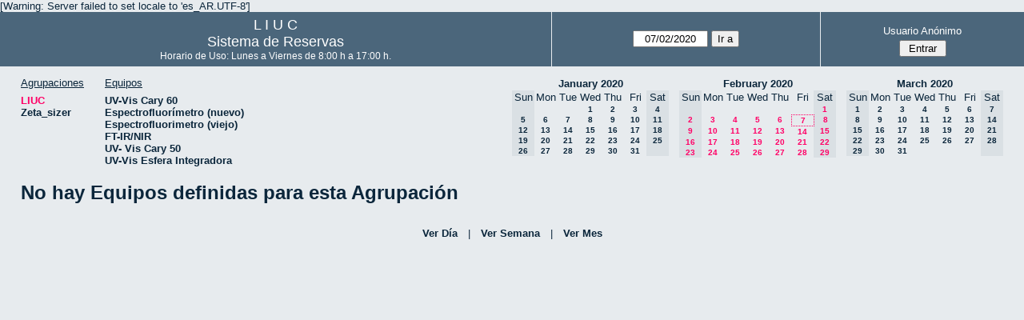

--- FILE ---
content_type: text/html; charset=utf-8
request_url: http://quimica.uns.edu.ar/reservasliuc/month.php?year=2020&month=02&day=7&area=1&room=15
body_size: 3026
content:
<!DOCTYPE html>
<html>
  <head>
  
  <meta charset="utf-8">
  <title>Sistema de Reservas</title>
  
      <link href="jquery/ui/css/sunny/jquery-ui-1.8.16.custom.css" rel="stylesheet" type="text/css">
    
    <link href="jquery/datatables/css/mrbs-page.css" rel="stylesheet" type="text/css">
    <link href="jquery/datatables/css/mrbs-table.css" rel="stylesheet" type="text/css">
    <link href="jquery/datatables/css/ColReorder.css" rel="stylesheet" type="text/css">
    <link href="jquery/datatables/css/ColVis.css" rel="stylesheet" type="text/css">
    
    <link rel="stylesheet" href="css/mrbs.css.php" type="text/css">
        <link rel="stylesheet" media="print" href="css/mrbs-print.css.php" type="text/css">
    <!--[if IE]>
    <link rel="stylesheet" href="css/mrbs-ie.css" type="text/css">
    <![endif]-->
        <!--[if IE 8]>
    <link rel="stylesheet" href="css/mrbs-ie8.css" type="text/css">
    <![endif]-->
    <!--[if lte IE 8]>
    <link rel="stylesheet" href="css/mrbs-ielte8.css" type="text/css">
    <![endif]-->
    <!--[if lte IE 7]>
    <link rel="stylesheet" href="css/mrbs-ielte7.css.php" type="text/css">
    <![endif]-->
    <!--[if lte IE 6]>
    <link rel="stylesheet" href="css/mrbs-ielte6.css" type="text/css">
    <![endif]-->
    
    <meta name="robots" content="noindex">
    
<script type="text/javascript" src="jquery/jquery-1.7.2.min.js"></script>
<script type="text/javascript" src="jquery/ui/jquery-ui-1.8.22.custom.min.js"></script>
<script type="text/javascript" src="jquery/ui/jquery-ui-i18n.js"></script>
<script type="text/javascript" src="jquery/ui/jquery-ui-datepicker-en.js"></script>
<script type="text/javascript" src="jquery/ui/jquery-ui-datepicker-en-US.js"></script>
     
<script type="text/javascript">
  //<![CDATA[
  var lteIE6 = false;
  //]]>
</script>
<!--[if lte IE 6]>
<script type="text/javascript">
  //<![CDATA[
  var lteIE6 = true;
  //]]>
</script>
<![endif]-->
    
<script type="text/javascript">
  //<![CDATA[
  var lteIE7 = false;
  //]]>
</script>
<!--[if lte IE 7]>
<script type="text/javascript">
  //<![CDATA[
  var lteIE7 = true;
  //]]>
</script>
<![endif]-->
    
<script type="text/javascript">
  //<![CDATA[
  var lteIE8 = false;
  //]]>
</script>
<!--[if lte IE 8]>
<script type="text/javascript">
  //<![CDATA[
  var lteIE8 = true;
  //]]>
</script>
<![endif]-->
    
<script type="text/javascript">
  //<![CDATA[
    function init(params)
  {
  }
  //]]>
</script>
    
  <script type="text/javascript" src="js/cell_click.js.php?area=1"></script>
  <script type="text/javascript" src="js/functions.js.php?area=1"></script>
<script type="text/javascript" src="js/datepicker.js.php?area=1"></script>
<script type="text/javascript" src="js/general.js.php?area=1"></script>
    
<script type="text/javascript">

//<![CDATA[





$(window).load(function() {

  var args = {day: '7',
              month: '2',
              year: '2020',
              area: '1',
              room: '15',
              page: 'month'};
    init(args);

});


//]]>
</script>  
  </head>
  
  <body class="non_js month">
    <script type="text/javascript">
      //<![CDATA[
      $('body').addClass('js').removeClass('non_js');
      //]]>
    </script> 

    <div class="screenonly">

[Warning: Server failed to set locale to 'es_AR.UTF-8']
  <table id="banner">
    <tr>
      <td id="company">
        <div>
          <div id="logo">
<span>  L  I  U  C  </span>
</div>
          <div id="mrbs">
            <a href="index.php">Sistema de Reservas</a>
          </div>
		  <div id="horarios" style="font-size:12px">
            Horario de Uso: Lunes a Viernes de 8:00 h a 17:00 h.
          </div>
		  
        </div>
      </td>
      <td>
        <form action="day.php" method="get" id="Form1">
          <div>
            <span id="dateselector">
<select name="day">
<option>1</option>
<option>2</option>
<option>3</option>
<option>4</option>
<option>5</option>
<option>6</option>
<option selected="selected">7</option>
<option>8</option>
<option>9</option>
<option>10</option>
<option>11</option>
<option>12</option>
<option>13</option>
<option>14</option>
<option>15</option>
<option>16</option>
<option>17</option>
<option>18</option>
<option>19</option>
<option>20</option>
<option>21</option>
<option>22</option>
<option>23</option>
<option>24</option>
<option>25</option>
<option>26</option>
<option>27</option>
<option>28</option>
<option>29</option>
<option>30</option>
<option>31</option>
</select>
<select name="month">
<option value="1">Jan</option>
<option value="2" selected="selected">Feb</option>
<option value="3">Mar</option>
<option value="4">Apr</option>
<option value="5">May</option>
<option value="6">Jun</option>
<option value="7">Jul</option>
<option value="8">Aug</option>
<option value="9">Sep</option>
<option value="10">Oct</option>
<option value="11">Nov</option>
<option value="12">Dec</option>
</select>
<select name="year">
<option value="2015">2015</option>
<option value="2016">2016</option>
<option value="2017">2017</option>
<option value="2018">2018</option>
<option value="2019">2019</option>
<option value="2020" selected="selected">2020</option>
<option value="2021">2021</option>
<option value="2022">2022</option>
<option value="2023">2023</option>
<option value="2024">2024</option>
<option value="2025">2025</option>
<option value="2026">2026</option>
<option value="2027">2027</option>
<option value="2028">2028</option>
<option value="2029">2029</option>
<option value="2030">2030</option>
<option value="2031">2031</option>
</select>
</span>
  <script type="text/javascript">

  $(function() {
    $("#datepicker").datepicker({yearRange: '2015:2031',
                                                       altField: '#datepicker_alt'
                                                       , onClose: function(dateText, inst) {datepicker_close(dateText, inst, 'Form1');}                                                      });
        var initial_date = new Date(2020, 1, 7);
    var dateFormat = $("#datepicker").datepicker( "option", "dateFormat" );
    document.getElementById('datepicker').value = $.datepicker.formatDate(dateFormat, initial_date);
    document.getElementById('datepicker_alt_day').value = 7;
    document.getElementById('datepicker_alt_month').value = 2;
    document.getElementById('datepicker_alt_year').value = 2020;
    $(".ui-datepicker").draggable();
  });
 
  
  var dateselector = document.getElementById('dateselector');
  var datepicker_html = '<input class="date" type="text" id="datepicker">\n';
    datepicker_html += '<input type="hidden" id="datepicker_alt"'
  datepicker_html += ' name="_alt"';
  datepicker_html += ' value="2020-2-7"';
  datepicker_html += ' disabled="disabled">\n';
    datepicker_html += '<input type="hidden" id="datepicker_alt_day" name="day">\n';
  datepicker_html += '<input type="hidden" id="datepicker_alt_month" name="month">\n';
  datepicker_html += '<input type="hidden" id="datepicker_alt_year" name="year">\n';
  dateselector.innerHTML = datepicker_html;
  
  </script>
  <input type="hidden" name="area" value="1">
<input type="hidden" name="room" value="15">
<input type="submit" value="Ir a">
           </div>
        </form>
              </td>
      <td>
<div id="logon_box">
                <a href="">Usuario Anónimo</a>
                <form method="post" action="admin.php">
                  <div>
                    <input type="hidden" name="TargetURL" value="month.php?year=2020&amp;month=02&amp;day=7&amp;area=1&amp;room=15">
                    <input type="hidden" name="Action" value="QueryName">
                    <input type="submit" value=" Entrar ">
                  </div>
                </form>
</div>
</td>
    </tr>
  </table>
</div>

<div id="contents">
<div id="dwm_header" class="screenonly">
<div id="dwm_areas">
<h3>Agrupaciones</h3>
<ul>
<li><a href="month.php?year=2020&amp;month=2&amp;day=7&amp;area=1"><span class="current">LIUC</span></a></li>
<li><a href="month.php?year=2020&amp;month=2&amp;day=7&amp;area=2"><span>Zeta_sizer</span></a></li>
</ul>
</div>
<div id="dwm_rooms">
<h3>Equipos</h3><ul>
<li><a href="month.php?year=2020&amp;month=2&amp;day=7&amp;area=1&amp;room=5"><span>UV-Vis Cary 60</span></a></li>
<li><a href="month.php?year=2020&amp;month=2&amp;day=7&amp;area=1&amp;room=21"><span>Espectrofluorímetro (nuevo)</span></a></li>
<li><a href="month.php?year=2020&amp;month=2&amp;day=7&amp;area=1&amp;room=6"><span>Espectrofluorimetro (viejo)</span></a></li>
<li><a href="month.php?year=2020&amp;month=2&amp;day=7&amp;area=1&amp;room=17"><span>FT-IR/NIR</span></a></li>
<li><a href="month.php?year=2020&amp;month=2&amp;day=7&amp;area=1&amp;room=23"><span>UV- Vis Cary 50</span></a></li>
<li><a href="month.php?year=2020&amp;month=2&amp;day=7&amp;area=1&amp;room=22"><span>UV-Vis Esfera Integradora</span></a></li>
</ul>
</div>
<div id="cals" class="screenonly">
<div id="cal_last">
<table class="calendar">
<thead>
<tr>
<th colspan="7"><a href="month.php?year=2020&amp;month=01&amp;day=7&amp;area=1&amp;room=15">January&nbsp;2020</a></th>
</tr>
<tr>
<th class="hidden">Sun</th>
<th>Mon</th>
<th>Tue</th>
<th>Wed</th>
<th>Thu</th>
<th>Fri</th>
<th class="hidden">Sat</th>
</tr>
</thead>
<tbody>
<tr>
<td class="hidden">&nbsp;</td>
<td>&nbsp;</td>
<td>&nbsp;</td>
<td><a href="month.php?year=2020&amp;month=01&amp;day=1&amp;area=1&amp;room=15">1</a></td>
<td><a href="month.php?year=2020&amp;month=01&amp;day=2&amp;area=1&amp;room=15">2</a></td>
<td><a href="month.php?year=2020&amp;month=01&amp;day=3&amp;area=1&amp;room=15">3</a></td>
<td class="hidden"><span>4</span></td>
</tr>
<tr>
<td class="hidden"><span>5</span></td>
<td><a href="month.php?year=2020&amp;month=01&amp;day=6&amp;area=1&amp;room=15">6</a></td>
<td><a href="month.php?year=2020&amp;month=01&amp;day=7&amp;area=1&amp;room=15">7</a></td>
<td><a href="month.php?year=2020&amp;month=01&amp;day=8&amp;area=1&amp;room=15">8</a></td>
<td><a href="month.php?year=2020&amp;month=01&amp;day=9&amp;area=1&amp;room=15">9</a></td>
<td><a href="month.php?year=2020&amp;month=01&amp;day=10&amp;area=1&amp;room=15">10</a></td>
<td class="hidden"><span>11</span></td>
</tr>
<tr>
<td class="hidden"><span>12</span></td>
<td><a href="month.php?year=2020&amp;month=01&amp;day=13&amp;area=1&amp;room=15">13</a></td>
<td><a href="month.php?year=2020&amp;month=01&amp;day=14&amp;area=1&amp;room=15">14</a></td>
<td><a href="month.php?year=2020&amp;month=01&amp;day=15&amp;area=1&amp;room=15">15</a></td>
<td><a href="month.php?year=2020&amp;month=01&amp;day=16&amp;area=1&amp;room=15">16</a></td>
<td><a href="month.php?year=2020&amp;month=01&amp;day=17&amp;area=1&amp;room=15">17</a></td>
<td class="hidden"><span>18</span></td>
</tr>
<tr>
<td class="hidden"><span>19</span></td>
<td><a href="month.php?year=2020&amp;month=01&amp;day=20&amp;area=1&amp;room=15">20</a></td>
<td><a href="month.php?year=2020&amp;month=01&amp;day=21&amp;area=1&amp;room=15">21</a></td>
<td><a href="month.php?year=2020&amp;month=01&amp;day=22&amp;area=1&amp;room=15">22</a></td>
<td><a href="month.php?year=2020&amp;month=01&amp;day=23&amp;area=1&amp;room=15">23</a></td>
<td><a href="month.php?year=2020&amp;month=01&amp;day=24&amp;area=1&amp;room=15">24</a></td>
<td class="hidden"><span>25</span></td>
</tr>
<tr>
<td class="hidden"><span>26</span></td>
<td><a href="month.php?year=2020&amp;month=01&amp;day=27&amp;area=1&amp;room=15">27</a></td>
<td><a href="month.php?year=2020&amp;month=01&amp;day=28&amp;area=1&amp;room=15">28</a></td>
<td><a href="month.php?year=2020&amp;month=01&amp;day=29&amp;area=1&amp;room=15">29</a></td>
<td><a href="month.php?year=2020&amp;month=01&amp;day=30&amp;area=1&amp;room=15">30</a></td>
<td><a href="month.php?year=2020&amp;month=01&amp;day=31&amp;area=1&amp;room=15">31</a></td>
<td class="hidden">&nbsp;</td>
</tr>
</tbody>
</table>
</div>
<div id="cal_this">
<table class="calendar">
<thead>
<tr>
<th colspan="7"><a href="month.php?year=2020&amp;month=02&amp;day=7&amp;area=1&amp;room=15">February&nbsp;2020</a></th>
</tr>
<tr>
<th class="hidden">Sun</th>
<th>Mon</th>
<th>Tue</th>
<th>Wed</th>
<th>Thu</th>
<th>Fri</th>
<th class="hidden">Sat</th>
</tr>
</thead>
<tbody>
<tr>
<td class="hidden">&nbsp;</td>
<td>&nbsp;</td>
<td>&nbsp;</td>
<td>&nbsp;</td>
<td>&nbsp;</td>
<td>&nbsp;</td>
<td class="hidden"><span class="current">1</span></td>
</tr>
<tr>
<td class="hidden"><span class="current">2</span></td>
<td><a class="current" href="month.php?year=2020&amp;month=02&amp;day=3&amp;area=1&amp;room=15">3</a></td>
<td><a class="current" href="month.php?year=2020&amp;month=02&amp;day=4&amp;area=1&amp;room=15">4</a></td>
<td><a class="current" href="month.php?year=2020&amp;month=02&amp;day=5&amp;area=1&amp;room=15">5</a></td>
<td><a class="current" href="month.php?year=2020&amp;month=02&amp;day=6&amp;area=1&amp;room=15">6</a></td>
<td id="sticky_day"><a class="current" href="month.php?year=2020&amp;month=02&amp;day=7&amp;area=1&amp;room=15">7</a></td>
<td class="hidden"><span class="current">8</span></td>
</tr>
<tr>
<td class="hidden"><span class="current">9</span></td>
<td><a class="current" href="month.php?year=2020&amp;month=02&amp;day=10&amp;area=1&amp;room=15">10</a></td>
<td><a class="current" href="month.php?year=2020&amp;month=02&amp;day=11&amp;area=1&amp;room=15">11</a></td>
<td><a class="current" href="month.php?year=2020&amp;month=02&amp;day=12&amp;area=1&amp;room=15">12</a></td>
<td><a class="current" href="month.php?year=2020&amp;month=02&amp;day=13&amp;area=1&amp;room=15">13</a></td>
<td><a class="current" href="month.php?year=2020&amp;month=02&amp;day=14&amp;area=1&amp;room=15">14</a></td>
<td class="hidden"><span class="current">15</span></td>
</tr>
<tr>
<td class="hidden"><span class="current">16</span></td>
<td><a class="current" href="month.php?year=2020&amp;month=02&amp;day=17&amp;area=1&amp;room=15">17</a></td>
<td><a class="current" href="month.php?year=2020&amp;month=02&amp;day=18&amp;area=1&amp;room=15">18</a></td>
<td><a class="current" href="month.php?year=2020&amp;month=02&amp;day=19&amp;area=1&amp;room=15">19</a></td>
<td><a class="current" href="month.php?year=2020&amp;month=02&amp;day=20&amp;area=1&amp;room=15">20</a></td>
<td><a class="current" href="month.php?year=2020&amp;month=02&amp;day=21&amp;area=1&amp;room=15">21</a></td>
<td class="hidden"><span class="current">22</span></td>
</tr>
<tr>
<td class="hidden"><span class="current">23</span></td>
<td><a class="current" href="month.php?year=2020&amp;month=02&amp;day=24&amp;area=1&amp;room=15">24</a></td>
<td><a class="current" href="month.php?year=2020&amp;month=02&amp;day=25&amp;area=1&amp;room=15">25</a></td>
<td><a class="current" href="month.php?year=2020&amp;month=02&amp;day=26&amp;area=1&amp;room=15">26</a></td>
<td><a class="current" href="month.php?year=2020&amp;month=02&amp;day=27&amp;area=1&amp;room=15">27</a></td>
<td><a class="current" href="month.php?year=2020&amp;month=02&amp;day=28&amp;area=1&amp;room=15">28</a></td>
<td class="hidden"><span class="current">29</span></td>
</tr>
</tbody>
</table>
</div>
<div id="cal_next">
<table class="calendar">
<thead>
<tr>
<th colspan="7"><a href="month.php?year=2020&amp;month=03&amp;day=7&amp;area=1&amp;room=15">March&nbsp;2020</a></th>
</tr>
<tr>
<th class="hidden">Sun</th>
<th>Mon</th>
<th>Tue</th>
<th>Wed</th>
<th>Thu</th>
<th>Fri</th>
<th class="hidden">Sat</th>
</tr>
</thead>
<tbody>
<tr>
<td class="hidden"><span>1</span></td>
<td><a href="month.php?year=2020&amp;month=03&amp;day=2&amp;area=1&amp;room=15">2</a></td>
<td><a href="month.php?year=2020&amp;month=03&amp;day=3&amp;area=1&amp;room=15">3</a></td>
<td><a href="month.php?year=2020&amp;month=03&amp;day=4&amp;area=1&amp;room=15">4</a></td>
<td><a href="month.php?year=2020&amp;month=03&amp;day=5&amp;area=1&amp;room=15">5</a></td>
<td><a href="month.php?year=2020&amp;month=03&amp;day=6&amp;area=1&amp;room=15">6</a></td>
<td class="hidden"><span>7</span></td>
</tr>
<tr>
<td class="hidden"><span>8</span></td>
<td><a href="month.php?year=2020&amp;month=03&amp;day=9&amp;area=1&amp;room=15">9</a></td>
<td><a href="month.php?year=2020&amp;month=03&amp;day=10&amp;area=1&amp;room=15">10</a></td>
<td><a href="month.php?year=2020&amp;month=03&amp;day=11&amp;area=1&amp;room=15">11</a></td>
<td><a href="month.php?year=2020&amp;month=03&amp;day=12&amp;area=1&amp;room=15">12</a></td>
<td><a href="month.php?year=2020&amp;month=03&amp;day=13&amp;area=1&amp;room=15">13</a></td>
<td class="hidden"><span>14</span></td>
</tr>
<tr>
<td class="hidden"><span>15</span></td>
<td><a href="month.php?year=2020&amp;month=03&amp;day=16&amp;area=1&amp;room=15">16</a></td>
<td><a href="month.php?year=2020&amp;month=03&amp;day=17&amp;area=1&amp;room=15">17</a></td>
<td><a href="month.php?year=2020&amp;month=03&amp;day=18&amp;area=1&amp;room=15">18</a></td>
<td><a href="month.php?year=2020&amp;month=03&amp;day=19&amp;area=1&amp;room=15">19</a></td>
<td><a href="month.php?year=2020&amp;month=03&amp;day=20&amp;area=1&amp;room=15">20</a></td>
<td class="hidden"><span>21</span></td>
</tr>
<tr>
<td class="hidden"><span>22</span></td>
<td><a href="month.php?year=2020&amp;month=03&amp;day=23&amp;area=1&amp;room=15">23</a></td>
<td><a href="month.php?year=2020&amp;month=03&amp;day=24&amp;area=1&amp;room=15">24</a></td>
<td><a href="month.php?year=2020&amp;month=03&amp;day=25&amp;area=1&amp;room=15">25</a></td>
<td><a href="month.php?year=2020&amp;month=03&amp;day=26&amp;area=1&amp;room=15">26</a></td>
<td><a href="month.php?year=2020&amp;month=03&amp;day=27&amp;area=1&amp;room=15">27</a></td>
<td class="hidden"><span>28</span></td>
</tr>
<tr>
<td class="hidden"><span>29</span></td>
<td><a href="month.php?year=2020&amp;month=03&amp;day=30&amp;area=1&amp;room=15">30</a></td>
<td><a href="month.php?year=2020&amp;month=03&amp;day=31&amp;area=1&amp;room=15">31</a></td>
<td>&nbsp;</td>
<td>&nbsp;</td>
<td>&nbsp;</td>
<td class="hidden">&nbsp;</td>
</tr>
</tbody>
</table>
</div>
</div>
</div>
<h1>No hay Equipos definidas para esta Agrupación</h1></div><div class="screenonly trailer" id="simple_trailer">
<div id="simple">
<a href="day.php?year=2020&amp;month=2&amp;day=7&amp;area=1&amp;room=15">Ver Día</a>|<a href="week.php?year=2020&amp;month=2&amp;day=7&amp;area=1&amp;room=15">Ver Semana</a>|<a href="month.php?year=2020&amp;month=2&amp;day=7&amp;area=1&amp;room=15">Ver Mes</a>
</div>
</div>
  </body>
</html>
